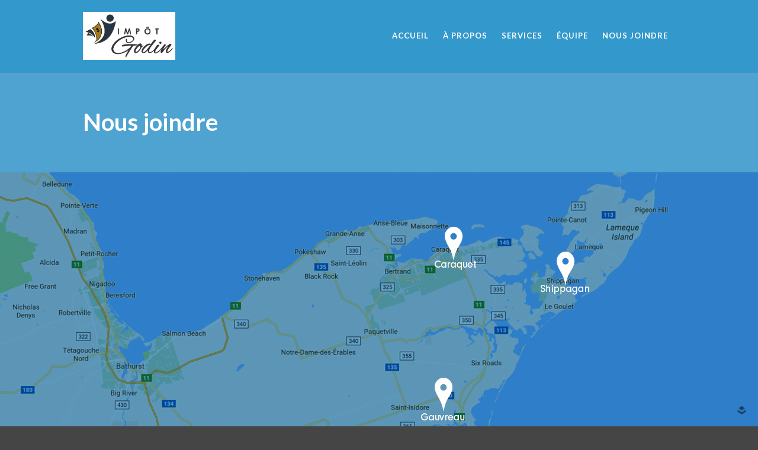

--- FILE ---
content_type: text/html; charset=UTF-8
request_url: https://www.comptabilitegodin.ca/nous-joindre/
body_size: 8923
content:
<!DOCTYPE html>
<html lang="fr-FR">
<head>
	<meta charset="UTF-8">
	<meta name="viewport" content="width=device-width,initial-scale=1,maximum-scale=1,user-scalable=no">
	<meta name='robots' content='index, follow, max-image-preview:large, max-snippet:-1, max-video-preview:-1' />
	<style>img:is([sizes="auto" i], [sizes^="auto," i]) { contain-intrinsic-size: 3000px 1500px }</style>
	
	<!-- This site is optimized with the Yoast SEO plugin v26.2 - https://yoast.com/wordpress/plugins/seo/ -->
	<title>Nous joindre - Comptabilité Godin Ltée</title>
	<link rel="canonical" href="https://www.comptabilitegodin.ca/nous-joindre/" />
	<meta property="og:locale" content="fr_FR" />
	<meta property="og:type" content="article" />
	<meta property="og:title" content="Nous joindre - Comptabilité Godin Ltée" />
	<meta property="og:description" content="Nous joindre Nos bureaux et heures de services Bureau Gauvreau 100, chemin F ArseneauGauvreau NB E1X 2R7Téléphone : (506) 358-2206Télécopieur : (506) 358-2066Heures d’ouverture durant la saison d&rsquo;impôt : Lundi au vendredi – 9 h à 19 h*Samedi – 10 h  à 16 h*Heures d’ouverture régulière : Mardi  – 9 h à 15 h*Mercredi – 9 h [&hellip;]" />
	<meta property="og:url" content="https://www.comptabilitegodin.ca/nous-joindre/" />
	<meta property="og:site_name" content="Comptabilité Godin Ltée" />
	<meta property="article:modified_time" content="2025-10-31T03:20:24+00:00" />
	<meta name="twitter:card" content="summary_large_image" />
	<meta name="twitter:label1" content="Durée de lecture estimée" />
	<meta name="twitter:data1" content="2 minutes" />
	<script type="application/ld+json" class="yoast-schema-graph">{"@context":"https://schema.org","@graph":[{"@type":"WebPage","@id":"https://www.comptabilitegodin.ca/nous-joindre/","url":"https://www.comptabilitegodin.ca/nous-joindre/","name":"Nous joindre - Comptabilité Godin Ltée","isPartOf":{"@id":"https://www.comptabilitegodin.ca/#website"},"datePublished":"2016-11-01T20:07:27+00:00","dateModified":"2025-10-31T03:20:24+00:00","breadcrumb":{"@id":"https://www.comptabilitegodin.ca/nous-joindre/#breadcrumb"},"inLanguage":"fr-FR","potentialAction":[{"@type":"ReadAction","target":["https://www.comptabilitegodin.ca/nous-joindre/"]}]},{"@type":"BreadcrumbList","@id":"https://www.comptabilitegodin.ca/nous-joindre/#breadcrumb","itemListElement":[{"@type":"ListItem","position":1,"name":"Accueil","item":"https://www.comptabilitegodin.ca/"},{"@type":"ListItem","position":2,"name":"Nous joindre"}]},{"@type":"WebSite","@id":"https://www.comptabilitegodin.ca/#website","url":"https://www.comptabilitegodin.ca/","name":"Comptabilité Godin Ltée","description":"","publisher":{"@id":"https://www.comptabilitegodin.ca/#organization"},"potentialAction":[{"@type":"SearchAction","target":{"@type":"EntryPoint","urlTemplate":"https://www.comptabilitegodin.ca/?s={search_term_string}"},"query-input":{"@type":"PropertyValueSpecification","valueRequired":true,"valueName":"search_term_string"}}],"inLanguage":"fr-FR"},{"@type":"Organization","@id":"https://www.comptabilitegodin.ca/#organization","name":"Comptabilité Godin Ltée","url":"https://www.comptabilitegodin.ca/","logo":{"@type":"ImageObject","inLanguage":"fr-FR","@id":"https://www.comptabilitegodin.ca/#/schema/logo/image/","url":"https://www.comptabilitegodin.ca/wp-content/uploads/2023/04/Logo-Impot-Godin-officiel-JPG-1.jpg","contentUrl":"https://www.comptabilitegodin.ca/wp-content/uploads/2023/04/Logo-Impot-Godin-officiel-JPG-1.jpg","width":2113,"height":1096,"caption":"Comptabilité Godin Ltée"},"image":{"@id":"https://www.comptabilitegodin.ca/#/schema/logo/image/"}}]}</script>
	<!-- / Yoast SEO plugin. -->


<link rel='dns-prefetch' href='//fonts.googleapis.com' />
<link rel="alternate" type="application/rss+xml" title="Comptabilité Godin Ltée &raquo; Flux" href="https://www.comptabilitegodin.ca/feed/" />
<link rel="alternate" type="application/rss+xml" title="Comptabilité Godin Ltée &raquo; Flux des commentaires" href="https://www.comptabilitegodin.ca/comments/feed/" />
		<!-- This site uses the Google Analytics by MonsterInsights plugin v9.9.0 - Using Analytics tracking - https://www.monsterinsights.com/ -->
		<!-- Remarque : MonsterInsights n’est actuellement pas configuré sur ce site. Le propriétaire doit authentifier son compte Google Analytics dans les réglages de MonsterInsights.  -->
					<!-- No tracking code set -->
				<!-- / Google Analytics by MonsterInsights -->
		<script type="text/javascript">
/* <![CDATA[ */
window._wpemojiSettings = {"baseUrl":"https:\/\/s.w.org\/images\/core\/emoji\/16.0.1\/72x72\/","ext":".png","svgUrl":"https:\/\/s.w.org\/images\/core\/emoji\/16.0.1\/svg\/","svgExt":".svg","source":{"concatemoji":"https:\/\/www.comptabilitegodin.ca\/wp-includes\/js\/wp-emoji-release.min.js?ver=6.8.3"}};
/*! This file is auto-generated */
!function(s,n){var o,i,e;function c(e){try{var t={supportTests:e,timestamp:(new Date).valueOf()};sessionStorage.setItem(o,JSON.stringify(t))}catch(e){}}function p(e,t,n){e.clearRect(0,0,e.canvas.width,e.canvas.height),e.fillText(t,0,0);var t=new Uint32Array(e.getImageData(0,0,e.canvas.width,e.canvas.height).data),a=(e.clearRect(0,0,e.canvas.width,e.canvas.height),e.fillText(n,0,0),new Uint32Array(e.getImageData(0,0,e.canvas.width,e.canvas.height).data));return t.every(function(e,t){return e===a[t]})}function u(e,t){e.clearRect(0,0,e.canvas.width,e.canvas.height),e.fillText(t,0,0);for(var n=e.getImageData(16,16,1,1),a=0;a<n.data.length;a++)if(0!==n.data[a])return!1;return!0}function f(e,t,n,a){switch(t){case"flag":return n(e,"\ud83c\udff3\ufe0f\u200d\u26a7\ufe0f","\ud83c\udff3\ufe0f\u200b\u26a7\ufe0f")?!1:!n(e,"\ud83c\udde8\ud83c\uddf6","\ud83c\udde8\u200b\ud83c\uddf6")&&!n(e,"\ud83c\udff4\udb40\udc67\udb40\udc62\udb40\udc65\udb40\udc6e\udb40\udc67\udb40\udc7f","\ud83c\udff4\u200b\udb40\udc67\u200b\udb40\udc62\u200b\udb40\udc65\u200b\udb40\udc6e\u200b\udb40\udc67\u200b\udb40\udc7f");case"emoji":return!a(e,"\ud83e\udedf")}return!1}function g(e,t,n,a){var r="undefined"!=typeof WorkerGlobalScope&&self instanceof WorkerGlobalScope?new OffscreenCanvas(300,150):s.createElement("canvas"),o=r.getContext("2d",{willReadFrequently:!0}),i=(o.textBaseline="top",o.font="600 32px Arial",{});return e.forEach(function(e){i[e]=t(o,e,n,a)}),i}function t(e){var t=s.createElement("script");t.src=e,t.defer=!0,s.head.appendChild(t)}"undefined"!=typeof Promise&&(o="wpEmojiSettingsSupports",i=["flag","emoji"],n.supports={everything:!0,everythingExceptFlag:!0},e=new Promise(function(e){s.addEventListener("DOMContentLoaded",e,{once:!0})}),new Promise(function(t){var n=function(){try{var e=JSON.parse(sessionStorage.getItem(o));if("object"==typeof e&&"number"==typeof e.timestamp&&(new Date).valueOf()<e.timestamp+604800&&"object"==typeof e.supportTests)return e.supportTests}catch(e){}return null}();if(!n){if("undefined"!=typeof Worker&&"undefined"!=typeof OffscreenCanvas&&"undefined"!=typeof URL&&URL.createObjectURL&&"undefined"!=typeof Blob)try{var e="postMessage("+g.toString()+"("+[JSON.stringify(i),f.toString(),p.toString(),u.toString()].join(",")+"));",a=new Blob([e],{type:"text/javascript"}),r=new Worker(URL.createObjectURL(a),{name:"wpTestEmojiSupports"});return void(r.onmessage=function(e){c(n=e.data),r.terminate(),t(n)})}catch(e){}c(n=g(i,f,p,u))}t(n)}).then(function(e){for(var t in e)n.supports[t]=e[t],n.supports.everything=n.supports.everything&&n.supports[t],"flag"!==t&&(n.supports.everythingExceptFlag=n.supports.everythingExceptFlag&&n.supports[t]);n.supports.everythingExceptFlag=n.supports.everythingExceptFlag&&!n.supports.flag,n.DOMReady=!1,n.readyCallback=function(){n.DOMReady=!0}}).then(function(){return e}).then(function(){var e;n.supports.everything||(n.readyCallback(),(e=n.source||{}).concatemoji?t(e.concatemoji):e.wpemoji&&e.twemoji&&(t(e.twemoji),t(e.wpemoji)))}))}((window,document),window._wpemojiSettings);
/* ]]> */
</script>
			<style>
			#wp-admin-bar-layers-edit-layout .ab-icon:before{
				font-family: "layers-interface" !important;
				content: "\e62f" !important;
				font-size: 16px !important;
			}
			</style>
		<style id='wp-emoji-styles-inline-css' type='text/css'>

	img.wp-smiley, img.emoji {
		display: inline !important;
		border: none !important;
		box-shadow: none !important;
		height: 1em !important;
		width: 1em !important;
		margin: 0 0.07em !important;
		vertical-align: -0.1em !important;
		background: none !important;
		padding: 0 !important;
	}
</style>
<link rel='stylesheet' id='wp-block-library-css' href='https://www.comptabilitegodin.ca/wp-includes/css/dist/block-library/style.min.css?ver=6.8.3' type='text/css' media='all' />
<style id='classic-theme-styles-inline-css' type='text/css'>
/*! This file is auto-generated */
.wp-block-button__link{color:#fff;background-color:#32373c;border-radius:9999px;box-shadow:none;text-decoration:none;padding:calc(.667em + 2px) calc(1.333em + 2px);font-size:1.125em}.wp-block-file__button{background:#32373c;color:#fff;text-decoration:none}
</style>
<style id='global-styles-inline-css' type='text/css'>
:root{--wp--preset--aspect-ratio--square: 1;--wp--preset--aspect-ratio--4-3: 4/3;--wp--preset--aspect-ratio--3-4: 3/4;--wp--preset--aspect-ratio--3-2: 3/2;--wp--preset--aspect-ratio--2-3: 2/3;--wp--preset--aspect-ratio--16-9: 16/9;--wp--preset--aspect-ratio--9-16: 9/16;--wp--preset--color--black: #000000;--wp--preset--color--cyan-bluish-gray: #abb8c3;--wp--preset--color--white: #ffffff;--wp--preset--color--pale-pink: #f78da7;--wp--preset--color--vivid-red: #cf2e2e;--wp--preset--color--luminous-vivid-orange: #ff6900;--wp--preset--color--luminous-vivid-amber: #fcb900;--wp--preset--color--light-green-cyan: #7bdcb5;--wp--preset--color--vivid-green-cyan: #00d084;--wp--preset--color--pale-cyan-blue: #8ed1fc;--wp--preset--color--vivid-cyan-blue: #0693e3;--wp--preset--color--vivid-purple: #9b51e0;--wp--preset--gradient--vivid-cyan-blue-to-vivid-purple: linear-gradient(135deg,rgba(6,147,227,1) 0%,rgb(155,81,224) 100%);--wp--preset--gradient--light-green-cyan-to-vivid-green-cyan: linear-gradient(135deg,rgb(122,220,180) 0%,rgb(0,208,130) 100%);--wp--preset--gradient--luminous-vivid-amber-to-luminous-vivid-orange: linear-gradient(135deg,rgba(252,185,0,1) 0%,rgba(255,105,0,1) 100%);--wp--preset--gradient--luminous-vivid-orange-to-vivid-red: linear-gradient(135deg,rgba(255,105,0,1) 0%,rgb(207,46,46) 100%);--wp--preset--gradient--very-light-gray-to-cyan-bluish-gray: linear-gradient(135deg,rgb(238,238,238) 0%,rgb(169,184,195) 100%);--wp--preset--gradient--cool-to-warm-spectrum: linear-gradient(135deg,rgb(74,234,220) 0%,rgb(151,120,209) 20%,rgb(207,42,186) 40%,rgb(238,44,130) 60%,rgb(251,105,98) 80%,rgb(254,248,76) 100%);--wp--preset--gradient--blush-light-purple: linear-gradient(135deg,rgb(255,206,236) 0%,rgb(152,150,240) 100%);--wp--preset--gradient--blush-bordeaux: linear-gradient(135deg,rgb(254,205,165) 0%,rgb(254,45,45) 50%,rgb(107,0,62) 100%);--wp--preset--gradient--luminous-dusk: linear-gradient(135deg,rgb(255,203,112) 0%,rgb(199,81,192) 50%,rgb(65,88,208) 100%);--wp--preset--gradient--pale-ocean: linear-gradient(135deg,rgb(255,245,203) 0%,rgb(182,227,212) 50%,rgb(51,167,181) 100%);--wp--preset--gradient--electric-grass: linear-gradient(135deg,rgb(202,248,128) 0%,rgb(113,206,126) 100%);--wp--preset--gradient--midnight: linear-gradient(135deg,rgb(2,3,129) 0%,rgb(40,116,252) 100%);--wp--preset--font-size--small: 13px;--wp--preset--font-size--medium: 20px;--wp--preset--font-size--large: 36px;--wp--preset--font-size--x-large: 42px;--wp--preset--spacing--20: 0.44rem;--wp--preset--spacing--30: 0.67rem;--wp--preset--spacing--40: 1rem;--wp--preset--spacing--50: 1.5rem;--wp--preset--spacing--60: 2.25rem;--wp--preset--spacing--70: 3.38rem;--wp--preset--spacing--80: 5.06rem;--wp--preset--shadow--natural: 6px 6px 9px rgba(0, 0, 0, 0.2);--wp--preset--shadow--deep: 12px 12px 50px rgba(0, 0, 0, 0.4);--wp--preset--shadow--sharp: 6px 6px 0px rgba(0, 0, 0, 0.2);--wp--preset--shadow--outlined: 6px 6px 0px -3px rgba(255, 255, 255, 1), 6px 6px rgba(0, 0, 0, 1);--wp--preset--shadow--crisp: 6px 6px 0px rgba(0, 0, 0, 1);}:where(.is-layout-flex){gap: 0.5em;}:where(.is-layout-grid){gap: 0.5em;}body .is-layout-flex{display: flex;}.is-layout-flex{flex-wrap: wrap;align-items: center;}.is-layout-flex > :is(*, div){margin: 0;}body .is-layout-grid{display: grid;}.is-layout-grid > :is(*, div){margin: 0;}:where(.wp-block-columns.is-layout-flex){gap: 2em;}:where(.wp-block-columns.is-layout-grid){gap: 2em;}:where(.wp-block-post-template.is-layout-flex){gap: 1.25em;}:where(.wp-block-post-template.is-layout-grid){gap: 1.25em;}.has-black-color{color: var(--wp--preset--color--black) !important;}.has-cyan-bluish-gray-color{color: var(--wp--preset--color--cyan-bluish-gray) !important;}.has-white-color{color: var(--wp--preset--color--white) !important;}.has-pale-pink-color{color: var(--wp--preset--color--pale-pink) !important;}.has-vivid-red-color{color: var(--wp--preset--color--vivid-red) !important;}.has-luminous-vivid-orange-color{color: var(--wp--preset--color--luminous-vivid-orange) !important;}.has-luminous-vivid-amber-color{color: var(--wp--preset--color--luminous-vivid-amber) !important;}.has-light-green-cyan-color{color: var(--wp--preset--color--light-green-cyan) !important;}.has-vivid-green-cyan-color{color: var(--wp--preset--color--vivid-green-cyan) !important;}.has-pale-cyan-blue-color{color: var(--wp--preset--color--pale-cyan-blue) !important;}.has-vivid-cyan-blue-color{color: var(--wp--preset--color--vivid-cyan-blue) !important;}.has-vivid-purple-color{color: var(--wp--preset--color--vivid-purple) !important;}.has-black-background-color{background-color: var(--wp--preset--color--black) !important;}.has-cyan-bluish-gray-background-color{background-color: var(--wp--preset--color--cyan-bluish-gray) !important;}.has-white-background-color{background-color: var(--wp--preset--color--white) !important;}.has-pale-pink-background-color{background-color: var(--wp--preset--color--pale-pink) !important;}.has-vivid-red-background-color{background-color: var(--wp--preset--color--vivid-red) !important;}.has-luminous-vivid-orange-background-color{background-color: var(--wp--preset--color--luminous-vivid-orange) !important;}.has-luminous-vivid-amber-background-color{background-color: var(--wp--preset--color--luminous-vivid-amber) !important;}.has-light-green-cyan-background-color{background-color: var(--wp--preset--color--light-green-cyan) !important;}.has-vivid-green-cyan-background-color{background-color: var(--wp--preset--color--vivid-green-cyan) !important;}.has-pale-cyan-blue-background-color{background-color: var(--wp--preset--color--pale-cyan-blue) !important;}.has-vivid-cyan-blue-background-color{background-color: var(--wp--preset--color--vivid-cyan-blue) !important;}.has-vivid-purple-background-color{background-color: var(--wp--preset--color--vivid-purple) !important;}.has-black-border-color{border-color: var(--wp--preset--color--black) !important;}.has-cyan-bluish-gray-border-color{border-color: var(--wp--preset--color--cyan-bluish-gray) !important;}.has-white-border-color{border-color: var(--wp--preset--color--white) !important;}.has-pale-pink-border-color{border-color: var(--wp--preset--color--pale-pink) !important;}.has-vivid-red-border-color{border-color: var(--wp--preset--color--vivid-red) !important;}.has-luminous-vivid-orange-border-color{border-color: var(--wp--preset--color--luminous-vivid-orange) !important;}.has-luminous-vivid-amber-border-color{border-color: var(--wp--preset--color--luminous-vivid-amber) !important;}.has-light-green-cyan-border-color{border-color: var(--wp--preset--color--light-green-cyan) !important;}.has-vivid-green-cyan-border-color{border-color: var(--wp--preset--color--vivid-green-cyan) !important;}.has-pale-cyan-blue-border-color{border-color: var(--wp--preset--color--pale-cyan-blue) !important;}.has-vivid-cyan-blue-border-color{border-color: var(--wp--preset--color--vivid-cyan-blue) !important;}.has-vivid-purple-border-color{border-color: var(--wp--preset--color--vivid-purple) !important;}.has-vivid-cyan-blue-to-vivid-purple-gradient-background{background: var(--wp--preset--gradient--vivid-cyan-blue-to-vivid-purple) !important;}.has-light-green-cyan-to-vivid-green-cyan-gradient-background{background: var(--wp--preset--gradient--light-green-cyan-to-vivid-green-cyan) !important;}.has-luminous-vivid-amber-to-luminous-vivid-orange-gradient-background{background: var(--wp--preset--gradient--luminous-vivid-amber-to-luminous-vivid-orange) !important;}.has-luminous-vivid-orange-to-vivid-red-gradient-background{background: var(--wp--preset--gradient--luminous-vivid-orange-to-vivid-red) !important;}.has-very-light-gray-to-cyan-bluish-gray-gradient-background{background: var(--wp--preset--gradient--very-light-gray-to-cyan-bluish-gray) !important;}.has-cool-to-warm-spectrum-gradient-background{background: var(--wp--preset--gradient--cool-to-warm-spectrum) !important;}.has-blush-light-purple-gradient-background{background: var(--wp--preset--gradient--blush-light-purple) !important;}.has-blush-bordeaux-gradient-background{background: var(--wp--preset--gradient--blush-bordeaux) !important;}.has-luminous-dusk-gradient-background{background: var(--wp--preset--gradient--luminous-dusk) !important;}.has-pale-ocean-gradient-background{background: var(--wp--preset--gradient--pale-ocean) !important;}.has-electric-grass-gradient-background{background: var(--wp--preset--gradient--electric-grass) !important;}.has-midnight-gradient-background{background: var(--wp--preset--gradient--midnight) !important;}.has-small-font-size{font-size: var(--wp--preset--font-size--small) !important;}.has-medium-font-size{font-size: var(--wp--preset--font-size--medium) !important;}.has-large-font-size{font-size: var(--wp--preset--font-size--large) !important;}.has-x-large-font-size{font-size: var(--wp--preset--font-size--x-large) !important;}
:where(.wp-block-post-template.is-layout-flex){gap: 1.25em;}:where(.wp-block-post-template.is-layout-grid){gap: 1.25em;}
:where(.wp-block-columns.is-layout-flex){gap: 2em;}:where(.wp-block-columns.is-layout-grid){gap: 2em;}
:root :where(.wp-block-pullquote){font-size: 1.5em;line-height: 1.6;}
</style>
<link rel='stylesheet' id='layers-google-fonts-css' href='//fonts.googleapis.com/css?family=Lato%3Aregular%2Citalic%2C700%2C100%2C100italic%2C300%2C300italic%2C700italic%2C900%2C900italic&#038;ver=2.0.7' type='text/css' media='all' />
<link rel='stylesheet' id='layers-framework-css' href='https://www.comptabilitegodin.ca/wp-content/themes/layerswp/assets/css/framework.css?ver=2.0.7' type='text/css' media='all' />
<link rel='stylesheet' id='layers-components-css' href='https://www.comptabilitegodin.ca/wp-content/themes/layerswp/assets/css/components.css?ver=2.0.7' type='text/css' media='all' />
<link rel='stylesheet' id='layers-responsive-css' href='https://www.comptabilitegodin.ca/wp-content/themes/layerswp/assets/css/responsive.css?ver=2.0.7' type='text/css' media='all' />
<link rel='stylesheet' id='layers-icon-fonts-css' href='https://www.comptabilitegodin.ca/wp-content/themes/layerswp/assets/css/layers-icons.css?ver=2.0.7' type='text/css' media='all' />
<link rel='stylesheet' id='layers-pro-pro-css' href='https://www.comptabilitegodin.ca/wp-content/plugins/layers-pro-extension//assets/css/layers-pro.css?ver=1.6.8' type='text/css' media='all' />
<link rel='stylesheet' id='layers-font-awesome-css' href='https://www.comptabilitegodin.ca/wp-content/themes/layerswp/core/assets/plugins/font-awesome/font-awesome.min.css?ver=2.0.7' type='text/css' media='all' />
<link rel='stylesheet' id='layers-style-css' href='https://www.comptabilitegodin.ca/wp-content/themes/acquire-theme/style.css?ver=2.0.7' type='text/css' media='all' />
<script type="text/javascript" src="https://www.comptabilitegodin.ca/wp-includes/js/jquery/jquery.min.js?ver=3.7.1" id="jquery-core-js"></script>
<script type="text/javascript" src="https://www.comptabilitegodin.ca/wp-includes/js/jquery/jquery-migrate.min.js?ver=3.4.1" id="jquery-migrate-js"></script>
<script type="text/javascript" src="https://www.comptabilitegodin.ca/wp-content/themes/layerswp/assets/js/plugins.js?ver=2.0.7" id="layers-plugins-js"></script>
<script type="text/javascript" id="layers-framework-js-extra">
/* <![CDATA[ */
var layers_script_settings = {"header_sticky_breakpoint":"270"};
/* ]]> */
</script>
<script type="text/javascript" src="https://www.comptabilitegodin.ca/wp-content/themes/layerswp/assets/js/layers.framework.js?ver=2.0.7" id="layers-framework-js"></script>
<script type="text/javascript" src="https://www.comptabilitegodin.ca/wp-content/plugins/layers-pro-extension/assets/js/layers-pro.js?ver=1.6.8" id="layers-pro-frontend-js"></script>
<script type="text/javascript" src="https://www.comptabilitegodin.ca/wp-content/plugins/layers-pro-extension/assets/js/jquery.plugins.min.js?ver=1.6.8" id="layers-pro-plugins-js"></script>
<link rel="https://api.w.org/" href="https://www.comptabilitegodin.ca/wp-json/" /><link rel="alternate" title="JSON" type="application/json" href="https://www.comptabilitegodin.ca/wp-json/wp/v2/pages/19" /><link rel="EditURI" type="application/rsd+xml" title="RSD" href="https://www.comptabilitegodin.ca/xmlrpc.php?rsd" />
<meta name="generator" content="WordPress 6.8.3" />
<link rel='shortlink' href='https://www.comptabilitegodin.ca/?p=19' />
		<!-- Custom Logo: hide header text -->
		<style id="custom-logo-css" type="text/css">
			.sitetitle, .tagline {
				position: absolute;
				clip-path: inset(50%);
			}
		</style>
		<link rel="alternate" title="oEmbed (JSON)" type="application/json+oembed" href="https://www.comptabilitegodin.ca/wp-json/oembed/1.0/embed?url=https%3A%2F%2Fwww.comptabilitegodin.ca%2Fnous-joindre%2F" />
<link rel="alternate" title="oEmbed (XML)" type="text/xml+oembed" href="https://www.comptabilitegodin.ca/wp-json/oembed/1.0/embed?url=https%3A%2F%2Fwww.comptabilitegodin.ca%2Fnous-joindre%2F&#038;format=xml" />
<style type="text/css" id="layers-inline-styles-header">

 body { font-family: "Lato", Helvetica, sans-serif;} 

 h1,h2,h3,h4,h5,h6, .heading { font-family: "Lato", Helvetica, sans-serif;} 

 .header-site.invert .nav-horizontal > ul > li > a, .header-site .nav-horizontal > ul > li > a, .header-search a { border-radius: 4px;} 

 input[type="button"], input[type="submit"], button, .button, .form-submit input[type="submit"] { border-width: 0px;border-radius: 4px;} 

 .invert input[type="button"], .invert input[type="submit"], .invert button, .invert .button, .invert .form-submit input[type="submit"] { border-width: 0px;border-radius: 0px;} 

 .custom-logo-link img, .site-logo-link img, .mark img { width: auto;max-height: 81px;} 

 .header-site, .header-site.header-sticky { background-color: #3399cc;} 

.footer-site {background-color: #2b2b2b;}

.sidebar .well {background-color: #FFFFFF;}</style>			<meta property="og:title" content="Nous joindre" />
							<meta property="og:description" content="Nous joindre Nos bureaux et heures de services Bureau Gauvreau 100, chemin F ArseneauGauvreau NB E1X 2R7Téléphone : (506) 358-2206Télécopieur : (506) 358-2066Heures d’ouverture durant la saison d&rsquo;impôt : Lundi au vendredi – 9 h à 19 h*Samedi – 10 h  à 16 h*Heures d’ouverture régulière : Mardi  – 9 h à 15 h*Mercredi – 9 h [&hellip;]" />
						<meta property="og:type" content="website" />
			<meta property="og:url" content="https://www.comptabilitegodin.ca/nous-joindre/" />
					<link rel="icon" href="https://www.comptabilitegodin.ca/wp-content/uploads/2023/04/cropped-Favicon-32x32.png" sizes="32x32" />
<link rel="icon" href="https://www.comptabilitegodin.ca/wp-content/uploads/2023/04/cropped-Favicon-192x192.png" sizes="192x192" />
<link rel="apple-touch-icon" href="https://www.comptabilitegodin.ca/wp-content/uploads/2023/04/cropped-Favicon-180x180.png" />
<meta name="msapplication-TileImage" content="https://www.comptabilitegodin.ca/wp-content/uploads/2023/04/cropped-Favicon-270x270.png" />
</head>
<body class="wp-singular page-template page-template-builder page-template-builder-php page page-id-19 wp-custom-logo wp-theme-layerswp wp-child-theme-acquire-theme body-header-logo-left layers-pro-active">
	<div class="wrapper invert off-canvas-right" id="off-canvas-right">
    <a class="close-canvas" data-toggle="#off-canvas-right" data-toggle-class="open">
        <i class="l-close"></i>
        Close    </a>

    <div class="content nav-mobile clearfix">
        <nav class="nav nav-vertical"><ul id="menu-menu-principale" class="menu"><li id="menu-item-43" class="menu-item menu-item-type-post_type menu-item-object-page menu-item-home menu-item-43"><a href="https://www.comptabilitegodin.ca/">Accueil</a></li>
<li id="menu-item-39" class="menu-item menu-item-type-post_type menu-item-object-page menu-item-39"><a href="https://www.comptabilitegodin.ca/a-propos/">À propos</a></li>
<li id="menu-item-42" class="menu-item menu-item-type-post_type menu-item-object-page menu-item-42"><a href="https://www.comptabilitegodin.ca/services/">Services</a></li>
<li id="menu-item-66" class="menu-item menu-item-type-post_type menu-item-object-page menu-item-66"><a href="https://www.comptabilitegodin.ca/equipe/">Équipe</a></li>
<li id="menu-item-40" class="menu-item menu-item-type-post_type menu-item-object-page current-menu-item page_item page-item-19 current_page_item menu-item-40"><a href="https://www.comptabilitegodin.ca/nous-joindre/" aria-current="page">Nous joindre</a></li>
</ul></nav>    </div>
    </div>		<div class="wrapper-site">

		
		
		
		<section class="header-site header-left layers-parallax layers-logo-custom invert">
			            <div class="container header-block">
				<div class="logo">
	
	<a href="https://www.comptabilitegodin.ca/" class="custom-logo-link" rel="home"><img width="2113" height="1096" src="https://www.comptabilitegodin.ca/wp-content/uploads/2023/04/Logo-Impot-Godin-officiel-JPG-1.jpg" class="custom-logo" alt="Comptabilité Godin Ltée" decoding="async" fetchpriority="high" srcset="https://www.comptabilitegodin.ca/wp-content/uploads/2023/04/Logo-Impot-Godin-officiel-JPG-1.jpg 2113w, https://www.comptabilitegodin.ca/wp-content/uploads/2023/04/Logo-Impot-Godin-officiel-JPG-1-300x156.jpg 300w, https://www.comptabilitegodin.ca/wp-content/uploads/2023/04/Logo-Impot-Godin-officiel-JPG-1-768x398.jpg 768w, https://www.comptabilitegodin.ca/wp-content/uploads/2023/04/Logo-Impot-Godin-officiel-JPG-1-1024x531.jpg 1024w" sizes="(max-width: 2113px) 100vw, 2113px" /></a>		<div class="site-description">
						<h3 class="sitename sitetitle"><a href="https://www.comptabilitegodin.ca">Comptabilité Godin Ltée</a></h3>
			<p class="tagline"></p>
					</div>
	</div>

<nav class="nav nav-horizontal">
    
    <ul id="menu-menu-principale-1" class="menu"><li class="menu-item menu-item-type-post_type menu-item-object-page menu-item-home menu-item-43"><a href="https://www.comptabilitegodin.ca/">Accueil</a></li>
<li class="menu-item menu-item-type-post_type menu-item-object-page menu-item-39"><a href="https://www.comptabilitegodin.ca/a-propos/">À propos</a></li>
<li class="menu-item menu-item-type-post_type menu-item-object-page menu-item-42"><a href="https://www.comptabilitegodin.ca/services/">Services</a></li>
<li class="menu-item menu-item-type-post_type menu-item-object-page menu-item-66"><a href="https://www.comptabilitegodin.ca/equipe/">Équipe</a></li>
<li class="menu-item menu-item-type-post_type menu-item-object-page current-menu-item page_item page-item-19 current_page_item menu-item-40"><a href="https://www.comptabilitegodin.ca/nous-joindre/" aria-current="page">Nous joindre</a></li>
</ul>
    
    
<a class="responsive-nav"  data-toggle="#off-canvas-right" data-toggle-class="open">
	<span class="l-menu"></span>
</a>
</nav>			</div>
					</section>

		
		<section id="wrapper-content" class="wrapper-content">
				
				<div id="layers-widget-slide-7" class="layers-widget-slide-7 widget layers-slider-widget row slide swiper-container loading     auto-height not-full-screen single-slide" style="" >

					
					
					<div class="widget-layers-widget-slide-7-pages pages animate">
													<a href="" class="page animate active"></a>
											</div>

			 		<div class="swiper-wrapper">
													<div  id="layers-widget-slide-7-317" class="layers-widget-slide-7-317 swiper-slide invert has-image image-top text-left " style="float: left; " >

								
								
								<div class="overlay content" >
									<div class="container clearfix">
																					<div class="copy-container">
												<div class="section-title large">
																											<h3 data-swiper-parallax="-100" class="heading">
															Nous joindre														</h3>
																																																			</div>
											</div>
																				
										
									</div> <!-- .container -->
								</div> <!-- .overlay -->

								
							</div>
											</div>

					<style id="layers_widget_slide_inline_css" type="text/css"> /* INLINE WIDGET CSS */
				.layers-widget-slide-7-317 { background-color: #4fa3d1; background-repeat: no-repeat;background-position: center;}
				</style>					<script type='text/javascript'>
						jQuery(function($){

							var widget_layers_widget_slide_7_slider = $('#layers-widget-slide-7').swiper({
							mode:'horizontal'
							,onInit: function(s){
								$(document).trigger( 'layers-slider-init', s);
							}
							,bulletClass: 'swiper-pagination-switch'
							,bulletActiveClass: 'swiper-active-switch swiper-visible-switch'
							,paginationClickable: true
							,watchActiveIndex: true
																															,loop: false
								,noSwiping: true
								,allowSwipeToPrev: false
								,allowSwipeToNext: false
																															});

							
															$( '#layers-widget-slide-7' ).imagesLoaded(function(){
									layers_swiper_resize( widget_layers_widget_slide_7_slider );
								});

								$(window).resize(function(){
									layers_swiper_resize( widget_layers_widget_slide_7_slider );
								});
							
							$('#layers-widget-slide-7').find('.arrows a').on( 'click' , function(e){
								e.preventDefault();

								$that = $(this);

								if( $that.hasClass( 'swiper-pagination-switch' ) ){
									widget_layers_widget_slide_7_slider.slideTo( $that.index() );
								} else if( $that.hasClass( 'l-left-arrow' ) ){
									widget_layers_widget_slide_7_slider.slidePrev();
								} else if( $that.hasClass( 'l-right-arrow' ) ){
									widget_layers_widget_slide_7_slider.slideNext();
								}

								return false;
							});

							widget_layers_widget_slide_7_slider.init();
							if ( ! $('#layers-widget-slide-7').prev('.widget').length ) {
								if ( ! $('#layers-widget-slide-7').hasClass( 'full-screen' ) ) {
									jQuery('.header-site.header-overlay').css( 'transition', '0s' );
									setTimeout( function(){ jQuery('.header-site.header-overlay').css( 'transition', '' ); }, 1000 );
									jQuery('body').addClass( 'header-overlay-no-push' );
								}
							}

							$( '#layers-widget-slide-7' ).removeClass('loading').addClass('loaded');
						});
					</script>

				</div>
			
				
				<div id="layers-widget-slide-10" class="layers-widget-slide-10 widget layers-slider-widget row slide swiper-container loading     not-full-screen single-slide" style="height: 500px; " >

					
					
					<div class="widget-layers-widget-slide-10-pages pages animate">
													<a href="" class="page animate active"></a>
											</div>

			 		<div class="swiper-wrapper">
													<a href="https://www.google.ca/maps/search/Comptabilit%C3%A9+Godin/@47.6332344,-64.933565,12z/data=!3m1!4b1" id="layers-widget-slide-10-530" class="layers-widget-slide-10-530 swiper-slide has-image image-top text-center " style="float: left; height: 500px; " target="_blank">

								
								
								<div class="overlay content" >
									<div class="container clearfix">
																					<div class="copy-container">
												<div class="section-title large">
																																																			</div>
											</div>
																				
										
									</div> <!-- .container -->
								</div> <!-- .overlay -->

								
							</a>
											</div>

					<style id="layers_widget_slide_inline_css" type="text/css"> /* INLINE WIDGET CSS */
				.layers-widget-slide-10-530 { background-color: #f8f8f8; background-repeat: no-repeat;background-position: center;background-image: url('https://www.comptabilitegodin.ca/wp-content/uploads/2017/01/map-bureaux.jpg');}
				</style>					<script type='text/javascript'>
						jQuery(function($){

							var widget_layers_widget_slide_10_slider = $('#layers-widget-slide-10').swiper({
							mode:'horizontal'
							,onInit: function(s){
								$(document).trigger( 'layers-slider-init', s);
							}
							,bulletClass: 'swiper-pagination-switch'
							,bulletActiveClass: 'swiper-active-switch swiper-visible-switch'
							,paginationClickable: true
							,watchActiveIndex: true
																															,loop: false
								,noSwiping: true
								,allowSwipeToPrev: false
								,allowSwipeToNext: false
																															});

							
							
							$('#layers-widget-slide-10').find('.arrows a').on( 'click' , function(e){
								e.preventDefault();

								$that = $(this);

								if( $that.hasClass( 'swiper-pagination-switch' ) ){
									widget_layers_widget_slide_10_slider.slideTo( $that.index() );
								} else if( $that.hasClass( 'l-left-arrow' ) ){
									widget_layers_widget_slide_10_slider.slidePrev();
								} else if( $that.hasClass( 'l-right-arrow' ) ){
									widget_layers_widget_slide_10_slider.slideNext();
								}

								return false;
							});

							widget_layers_widget_slide_10_slider.init();
							if ( ! $('#layers-widget-slide-10').prev('.widget').length ) {
								if ( ! $('#layers-widget-slide-10').hasClass( 'full-screen' ) ) {
									jQuery('.header-site.header-overlay').css( 'transition', '0s' );
									setTimeout( function(){ jQuery('.header-site.header-overlay').css( 'transition', '' ); }, 1000 );
									jQuery('body').addClass( 'header-overlay-no-push' );
								}
							}

							$( '#layers-widget-slide-10' ).removeClass('loading').addClass('loaded');
						});
					</script>

				</div>
			
			<div id="layers-widget-column-16" class="widget layers-content-widget content-vertical-massive    " >

				
				
					<div class="container clearfix">
												<div class="section-title clearfix medium text-left ">
															<h3 class="heading">
									Nos bureaux et heures de services								</h3>
																				</div>
					</div>
								
									<div class="container list-grid">
						
						<div class="grid">
							
								<div id="layers-widget-column-16-940" class="layers-widget-column-16-940 layers-masonry-column layers-widget-column-940 span-4  first  column  has-image">
									
									
									<div class="media image-top medium">
										
										
				<div class="media-image ">
											<a href="mailto:gauvreau@comptabilitegodin.ca" >
							<img width="480" height="272" src="https://www.comptabilitegodin.ca/wp-content/uploads/2017/01/Capture-d’écran-2017-01-23-à-14.09.45-480x272.png" class="attachment-layers-landscape-medium size-layers-landscape-medium" alt="" decoding="async" />						</a>
									</div>

			
																					<div class="media-body text-left">
																									<h5 class="heading">
																													<a href="mailto:gauvreau@comptabilitegodin.ca" >
																													Bureau Gauvreau																													</a>
																											</h5>
																																					<div class="excerpt"><p>100, chemin F Arseneau<br>Gauvreau NB E1X 2R7</p><p>Téléphone : (506) 358-2206<br>Télécopieur : (506) 358-2066</p><p><br></p><p><strong>Heures d’ouverture durant la saison d&rsquo;impôt : </strong><br>Lundi au vendredi – 9 h à 19 h*<br>Samedi – 10 h  à 16 h*</p><p><strong>Heures d’ouverture régulière : </strong><br>Mardi  – 9 h à 15 h*<br>Mercredi – 9 h à 15 h**</p></div>
																																					<a href="mailto:gauvreau@comptabilitegodin.ca" class="button " >
														Écrivez-nous													</a>
																							</div>
																			</div>
								</div>
							
								<div id="layers-widget-column-16-805" class="layers-widget-column-16-805 layers-masonry-column layers-widget-column-805 span-4    column  has-image">
									
									
									<div class="media image-top medium">
										
										
				<div class="media-image ">
											<a href="mailto:shippagan@comptabilitegodin.ca" >
							<img width="480" height="278" src="https://www.comptabilitegodin.ca/wp-content/uploads/2017/01/Capture-d’écran-2017-01-23-à-14.09.25-480x278.png" class="attachment-layers-landscape-medium size-layers-landscape-medium" alt="" decoding="async" />						</a>
									</div>

			
																					<div class="media-body text-left">
																									<h5 class="heading">
																													<a href="mailto:shippagan@comptabilitegodin.ca" >
																													Bureau Shippagan																													</a>
																											</h5>
																																					<div class="excerpt"><p>355-C rue 1<sup>ère</sup><br>Shippagan, NB  E8S 2L4</p><p>Téléphone : (506) 336-2206<br>Télécopieur : (506) 336-2601</p><p><br></p><p><strong>Heures d’ouverture durant la saison d&rsquo;impôt : </strong><br>Lundi au vendredi – 9 h à 19 h*<br>Samedi – 10 h  à 16 h*</p><p><strong>Heures d’ouverture régulière : </strong><br>Mardi  – 9 h à 15 h*</p></div>
																																					<a href="mailto:shippagan@comptabilitegodin.ca" class="button " >
														Écrivez-nous													</a>
																							</div>
																			</div>
								</div>
							
								<div id="layers-widget-column-16-148" class="layers-widget-column-16-148 layers-masonry-column layers-widget-column-148 span-4  last  column  has-image">
									
									
									<div class="media image-top medium">
										
										
				<div class="media-image ">
											<a href="mailto:caraquet@comptabilitegodin.ca" >
							<img width="480" height="276" src="https://www.comptabilitegodin.ca/wp-content/uploads/2017/01/Capture-d’écran-2017-01-23-à-14.09.11-480x276.png" class="attachment-layers-landscape-medium size-layers-landscape-medium" alt="" decoding="async" />						</a>
									</div>

			
																					<div class="media-body text-left">
																									<h5 class="heading">
																													<a href="mailto:caraquet@comptabilitegodin.ca" >
																													Bureau Caraquet																													</a>
																											</h5>
																																					<div class="excerpt"><p>122, boul. Saint-Pierre Ouest<br>Caraquet, NB  E1W 1A9</p><p>Téléphone : (506) 727-2206<br>Télécopieur : (506) 727-0007</p><p><br></p><p><strong>Heures d’ouverture durant la saison d&rsquo;impôt : </strong><br>Lundi au vendredi – 9 h à 19 h*<br>Samedi – 10 h  à 16 h*</p><p><strong>Heures d’ouverture régulière : </strong><br>Fermé le reste de l’année, le service est donné au bureau de Gauvreau.</p></div>
																																					<a href="mailto:caraquet@comptabilitegodin.ca" class="button " >
														Écrivez-nous													</a>
																							</div>
																			</div>
								</div>
													</div><!-- /row -->
					</div>
				<style id="layers_widget_column_inline_css" type="text/css"> /* INLINE WIDGET CSS */
				#layers-widget-column-16 { background-repeat: no-repeat;background-position: center;} 

 .layers-widget-column-16-940 { background-repeat: no-repeat;background-position: center;} 

 .layers-widget-column-16-805 { background-repeat: no-repeat;background-position: center;} 

 .layers-widget-column-16-148 { background-repeat: no-repeat;background-position: center;}
				</style>			</div>
		
			<div id="layers-widget-column-17" class="widget layers-content-widget content-vertical-massive    " >

				
								
									<div class="container list-grid">
						
						<div class="grid">
							
								<div id="layers-widget-column-17-940" class="layers-widget-column-17-940 layers-masonry-column layers-widget-column-940 span-4  first  column ">
									
									
									<div class="media image-top small">
										
										
																					<div class="media-body text-left">
																																					<div class="excerpt"><p>*Ouvert sur l’heure du diner<br>**Fermé sur l&rsquo;heure du diner</p></div>
																																			</div>
																			</div>
								</div>
													</div><!-- /row -->
					</div>
				<style id="layers_widget_column_inline_css" type="text/css"> /* INLINE WIDGET CSS */
				#layers-widget-column-17 { background-repeat: no-repeat;background-position: center;} 

 .layers-widget-column-17-940 { background-repeat: no-repeat;background-position: center;}
				</style>			</div>
		<script id="layers-custom-js"></script>
			<div id="back-to-top">
				<a href="#top">Revenir vers le haut</a>
			</div> <!-- back-to-top -->

			
		</section>


		
<section id="footer" class="footer-site invert">
		<div class="container content clearfix">
		
								<div class="grid">
													<div class="column span-3 ">
											</div>
									<div class="column span-3 ">
											</div>
									<div class="column span-3 ">
											</div>
									<div class="column span-3 last">
											</div>
							</div>
					
				<div class="grid copyright">
							<div class="column span-6">
					<p class="site-text">© 2017 Comptabilité Godin Ltée</p>
				</div>
						<div class="column span-6 clearfix t-right">
				<nav class="nav nav-horizontal pull-right"><ul id="menu-menu-footer" class="menu"><li id="menu-item-63" class="menu-item menu-item-type-post_type menu-item-object-page menu-item-home menu-item-63"><a href="https://www.comptabilitegodin.ca/">ACCUEIL</a></li>
<li id="menu-item-59" class="menu-item menu-item-type-post_type menu-item-object-page menu-item-59"><a href="https://www.comptabilitegodin.ca/a-propos/">À PROPOS</a></li>
<li id="menu-item-62" class="menu-item menu-item-type-post_type menu-item-object-page menu-item-62"><a href="https://www.comptabilitegodin.ca/services/">SERVICES</a></li>
<li id="menu-item-67" class="menu-item menu-item-type-post_type menu-item-object-page menu-item-67"><a href="https://www.comptabilitegodin.ca/equipe/">ÉQUIPE</a></li>
<li id="menu-item-60" class="menu-item menu-item-type-post_type menu-item-object-page current-menu-item page_item page-item-19 current_page_item menu-item-60"><a href="https://www.comptabilitegodin.ca/nous-joindre/" aria-current="page">NOUS JOINDRE</a></li>
</ul></nav>			</div>
		</div>
			</div>
	
			<a class="created-using-layers" target="_blank" tooltip="Built with Layers" href="http://www.layerswp.com"><span>Built with Layers</span></a>	</section><!-- END / FOOTER -->


		<div class="search-interface-overlay">
			<form role="search" method="get" class="search-interface-holder" action="https://www.comptabilitegodin.ca/">
				<label class="search-text">
					Search:				</label>
				<input
					type="text"
					id="layers-modal-search-field"
					class="search-field"
					placeholder="Type Something"
					value=""
					name="s"
					title="Search for:"
					autocomplete="off"
					autocapitalize="off"
				>
			</form>
			<a href="#" class="search-close">
				<i class="l-close"></i>
			</a>
		</div>
		
	</div><!-- END / MAIN SITE #wrapper -->
		<script type="speculationrules">
{"prefetch":[{"source":"document","where":{"and":[{"href_matches":"\/*"},{"not":{"href_matches":["\/wp-*.php","\/wp-admin\/*","\/wp-content\/uploads\/*","\/wp-content\/*","\/wp-content\/plugins\/*","\/wp-content\/themes\/acquire-theme\/*","\/wp-content\/themes\/layerswp\/*","\/*\\?(.+)"]}},{"not":{"selector_matches":"a[rel~=\"nofollow\"]"}},{"not":{"selector_matches":".no-prefetch, .no-prefetch a"}}]},"eagerness":"conservative"}]}
</script>
<link rel='stylesheet' id='layers-slider-css' href='https://www.comptabilitegodin.ca/wp-content/themes/layerswp/core/widgets/css/swiper.css?ver=2.0.7' type='text/css' media='all' />
<script type="text/javascript" src="https://www.comptabilitegodin.ca/wp-content/themes/layerswp/core/widgets/js/swiper.js?ver=2.0.7" id="layers-slider-js-js"></script>
</body>
</html>

--- FILE ---
content_type: text/css
request_url: https://www.comptabilitegodin.ca/wp-content/themes/acquire-theme/style.css?ver=2.0.7
body_size: 1340
content:
/*
    Theme Name:   Acquire - WordPress Corporate Theme
    Description:  Acquire is perfect for corporates like financial institutions, law firms and education establishments.
    Template:     layerswp
    Version: 2.0.0
    Author: Obox
    Author Description: Creators of Layers for WordPress.
    Author URI: http://layerswp.com/
    Theme URI: http://sites.layerswp.com/acquire/
    License URI: http://www.gnu.org/licenses/gpl.html

    *-----------------------------*
    WARNING! DO NOT EDIT THIS FILE!
    *-----------------------------*

    To make updates to your theme, do not edit the styles in this file. Rather use
    the Custom CSS field in Theme Options to add your style changes. By copying a style from this
    file and pasting it in Theme Options, you will override the style in this file and avoid
    losing changes with theme updates or reinstalls.

*/

/*---------------------*/
/*- DEFAULTS ----------*/
h1,
h2,
h3,
h4,
h5,
h6,
.heading,
.products h3{
    font-weight: bold;
}

.thumbnail-body{
    background-color: #f1f5f7;
}

/*---------------------*/
/*- HEADER ------------*/
.copyright .icon-2x,
.header-secondary .icon-2x{
    font-size: 1.4rem;
}
.header-site,
.header-site.header-sticky{
    background-color: #fff;
}
.header-site{
    box-shadow: 0px 2px 0px rgba(0, 0, 0, 0.1);
}
.header-overlay-no-push .header-overlay:not(.is_stuck){
    box-shadow: none;
    background:
        transparent linear-gradient(to bottom, rgba(0, 0, 0, 0.45) 0%,
        transparent 100%) repeat scroll 0% 0%;
}

/*---------------------*/
/*- SITE NAME ---------*/
.site-logo-link img,
.mark img{
    max-height: 50px;
}
.site-logo-link + .site-description .sitename,
.sitename{
    font-size: 2rem;
    font-style: italic;
    font-weight: 900;
}
.tagline{
    text-transform: uppercase;
}

/*---------------------*/
/*- NAVIGATION --------*/
.header-site .nav{
    text-transform: uppercase;
    letter-spacing: 1px;
    font-size: 1.3rem;
}

/*---------------------*/
/*- TITLE CONTAINER ---*/
.title-container{
    background: #3499D1;
}
.title-container .heading{
    color: #fff;
}
.title-container .bread-crumbs,
.title-container .bread-crumbs a{
    color: rgba(255, 255, 255, 0.8);
}


/*--------------------------*/
/*- SITE WIDE ANNOUNCEMENT -*/
.site-wide-announcement-banner{
    border-top: 2px solid rgba(0, 0, 0, 0.1);
    border-bottom: 2px solid rgba(0, 0, 0, 0.1);
}
.site-wide-cta-banner .heading{
    float: left;
}
.site-wide-cta-banner .button{
    float: right;
    padding: 11px 20px;
    margin-top: 0;
    border: 3px solid;
}

/*---------------------*/
/*- WOOCOMMERCE -------*/
.products .product{
    background: transparent;
    padding: 0;
    margin-bottom: 40px;
}
.products .img-wrap{
    margin: 0;
}
.products h3{
    margin-top: 10px;
    font-size: 1.6rem;
}

.product_meta{
    background: none;
    padding: 15px 0 0;
    border-top: 2px solid rgba(0, 0, 0, 0.1);
}
.product_meta span{
    font-size: 1.1rem;
    color: #999;
}
.product_meta a{
    color: #999;
    text-decoration: underline;
}

.woocommerce-tabs .tabs{
    margin-bottom: 10px;
}

.woocommerce-tabs .tabs a{
    background: transparent;
    border: 2px solid transparent;
}
.woocommerce-tabs .tabs .active a{
    background: transparent;
    border: 2px solid #3499D1;
}
.woocommerce-tabs .panel{
    background: transparent;
    border: 2px solid rgba(0, 0, 0, 0.1);
}

/*---------------------*/
/*- SIDEBAR -----------*/
.sidebar .widget{
    background: none;
    padding: 0;
    margin-bottom: 40px;
}
.sidebar .section-nav-title{
    display: inline-block;
    border-bottom: 2px solid;
}
.sidebar .widget_shopping_cart,
.widget_shopping_cart{
    padding: 10px;
    background: transparent;
    border: 4px solid rgba(0, 0, 0, 0.1);
}
.tagcloud a{
    display: inline-block;
    padding: 4px 6px;
    margin-bottom: 2px;
    background: #fff;
    border:  1px solid rgba(0, 0, 0, 0.1);
    font-size: 1.2rem !important;
    font-weight: bold;
    text-transform: uppercase;
}
.sidebar .widget_price_filter{
    padding-top: 2px;
}

/*---------------------*/
/*- FOOTER ------------*/
.footer-site{
    border-top: 1px solid rgba(0, 0, 0, 0.1)
}
.footer-site .widget{
    margin-bottom: 20px;
}
.footer-site .widget li{
    padding-bottom: 8px;
    border-bottom: 1px solid rgba(0, 0, 0, 0.1);
}
.footer-site.invert .widget li{
    border-color: rgba(255, 255, 255, 0.1);
}


/*----------------------------------*/
/*- Desktop CSS --------------------*/
/*----------------------------------*/
@media only screen and (min-width: 769px){

    /*---------------------*/
    /*- AUTO CENTER -------*/
    .auto-center .span-12.column{
        margin-bottom: 60px;
    }
    .auto-center .span-12 .media{
        display: flex;
        align-items: center;
    }
    .auto-center .span-12 .media.image-right{
        flex-direction: row-reverse;
    }

    /*---------------------*/
    /*- SIDEBAR -----------*/
    .sidebar{
        padding-left: 20px;
        border-left: 2px solid rgba(0, 0, 0, 0.05);
    }

}